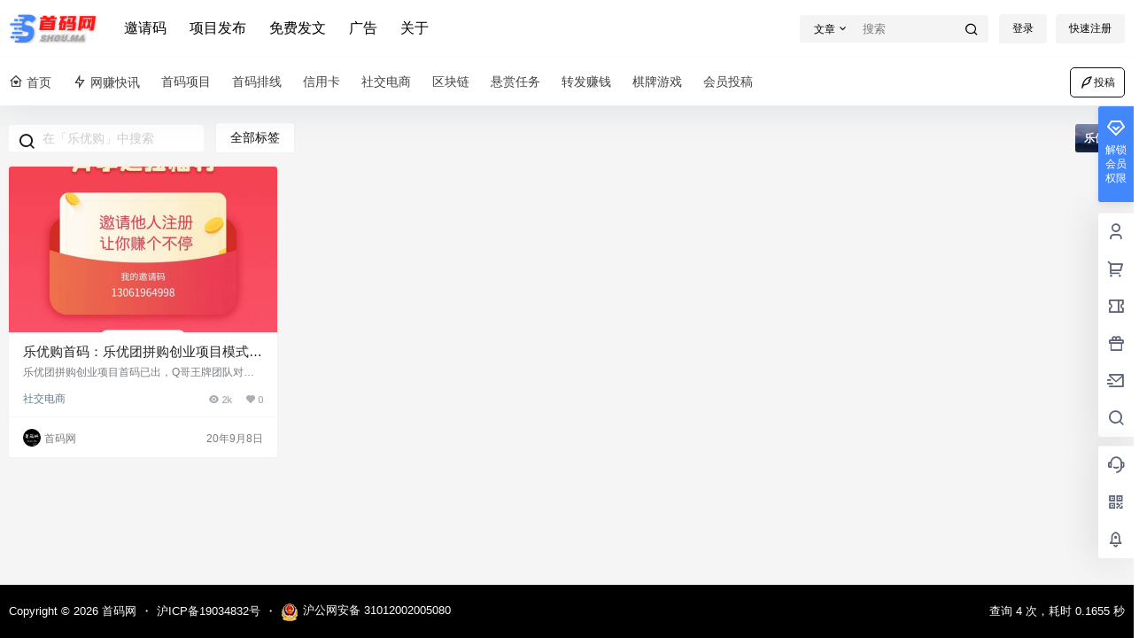

--- FILE ---
content_type: text/html; charset=utf-8
request_url: https://www.google.com/recaptcha/api2/aframe
body_size: 268
content:
<!DOCTYPE HTML><html><head><meta http-equiv="content-type" content="text/html; charset=UTF-8"></head><body><script nonce="YxB_2lR24vSANux0t-Yz1w">/** Anti-fraud and anti-abuse applications only. See google.com/recaptcha */ try{var clients={'sodar':'https://pagead2.googlesyndication.com/pagead/sodar?'};window.addEventListener("message",function(a){try{if(a.source===window.parent){var b=JSON.parse(a.data);var c=clients[b['id']];if(c){var d=document.createElement('img');d.src=c+b['params']+'&rc='+(localStorage.getItem("rc::a")?sessionStorage.getItem("rc::b"):"");window.document.body.appendChild(d);sessionStorage.setItem("rc::e",parseInt(sessionStorage.getItem("rc::e")||0)+1);localStorage.setItem("rc::h",'1768450324854');}}}catch(b){}});window.parent.postMessage("_grecaptcha_ready", "*");}catch(b){}</script></body></html>

--- FILE ---
content_type: text/css
request_url: https://shou.ma/wp-content/plugins/read-more/public/css/read-more-frontend.css?ver=1.0.0
body_size: 2983
content:
/* 编辑器按钮样式 */
i.mce-i-lock {
    font: 900 normal normal 16px/1 dashicons;
    padding: 0;
    vertical-align: top;
    speak: none;
    -webkit-font-smoothing: antialiased;
    -moz-osx-font-smoothing: grayscale;
    margin-left: -2px;
    padding-right: 2px;
}

i.mce-i-lock:before {
    content: "\f160";
}

/* 动态样式变量 */
:root {
    --read-more-button-bg: #0073aa;
    --read-more-input-border: #ddd;
    --read-more-overlay-opacity: 0.5;
    --read-more-button-radius: 5px;
    --read-more-border-style: dashed;
    --read-more-border-color: #ccc;
    --read-more-border-width: 2px;
    --read-more-qrcode-border-style: solid;
    --read-more-qrcode-border-color: #f0f0f0;
}

/* Emoji锁图标样式 */
.mce-btn .mce-txt {
    font-size: 16px !important;
    line-height: 1 !important;
}

/* 确保编辑器按钮在最后位置 */
.mce-toolbar .mce-btn:last-child {
    margin-right: 0;
}

.read-more-content-overlay {
    position: relative;
    background: linear-gradient(rgba(255, 255, 255, calc(1 - var(--read-more-overlay-opacity))), rgba(255, 255, 255, calc(1 - var(--read-more-overlay-opacity)))), 
                repeating-linear-gradient(45deg, #f0f0f0 0, #f0f0f0 10px, #e0e0e0 10px, #e0e0e0 20px);
    padding: 8px 20px 15px 20px; /* 调整上下padding使其更平衡 */
    margin: 8px 0 15px 0; /* 调整上下margin使其更平衡 */
    border: var(--read-more-border-width) var(--read-more-border-style) var(--read-more-border-color);
    border-radius: 5px;
    min-height: 220px; /* 调整最小高度 */
}

.read-more-overlay-content {
    filter: blur(5px);
    opacity: 0.5;
    pointer-events: none;
    transition: all 0.3s ease;
    user-select: none; /* 禁止选择文本 */
    -webkit-user-select: none; /* Safari支持 */
    -moz-user-select: none; /* Firefox支持 */
    -ms-user-select: none; /* IE支持 */
    max-height: 150px; /* 适当增加隐藏内容显示高度 */
    overflow: hidden; /* 隐藏超出部分 */
}

.read-more-overlay-content.unlocked {
    filter: none;
    opacity: 1;
    pointer-events: auto;
    user-select: text; /* 解锁后允许选择文本 */
    -webkit-user-select: text; /* Safari支持 */
    -moz-user-select: text; /* Firefox支持 */
    -ms-user-select: text; /* IE支持 */
    max-height: none; /* 解锁后显示完整内容 */
    overflow: visible; /* 显示完整内容 */
}

.read-more-unlock-form {
    margin: 0;
    padding: 0;
    border: none;
    background-color: transparent;
    text-align: center;
    width: 100%;
    display: flex;
    flex-direction: column;
    align-items: center;
}

.read-more-unlock-form .wechat-info {
    text-align: center;
    margin: 3px 0 12px 0; /* 调整上下边距使其更平衡 */
    width: 100%;
}

.read-more-unlock-form .unlock-title {
    margin: 2px 0 0 0; /* 减少顶部边距 */
    color: #333;
    font-size: 18px;
    font-weight: 600;
    text-align: center;
}

.read-more-unlock-form .unlock-title-icon {
    font-size: 24px;
    text-align: center;
    margin: 0 0 2px 0; /* 减少底部边距 */
}

.read-more-unlock-form .wechat-qrcode {
    max-width: 180px;
    height: auto;
    margin: 10px auto 15px auto; /* 减少上下边距 */
    display: block;
    border: 5px var(--read-more-qrcode-border-style) var(--read-more-qrcode-border-color);
    border-radius: 10px;
    box-shadow: 0 2px 10px rgba(0, 0, 0, 0.1);
}

.read-more-unlock-form .wechat-qrcode-placeholder {
    max-width: 180px;
    height: 180px;
    margin: 15px auto 20px auto;
    display: flex;
    align-items: center;
    justify-content: center;
    border: 2px dashed #ddd;
    border-radius: 10px;
    background-color: #f9f9f9;
    color: #999;
}

.read-more-unlock-form .verification-instructions {
    margin: 8px 0; /* 减少上下边距 */
    color: #555;
    font-size: 15px;
    line-height: 1.5; /* 调整行高 */
    text-align: center;
}

.read-more-unlock-form .highlight-keyword {
    color: #dc3545; /* 红色 */
    font-weight: bold;
}

.read-more-unlock-form .highlight-id {
    color: #28a745; /* 绿色 */
    font-weight: bold;
}

.read-more-unlock-form .verification-form {
    display: flex;
    flex-wrap: wrap;
    gap: 12px;
    justify-content: center;
    align-items: center;
    margin: 15px 0; /* 调整上下边距使其更平衡 */
    width: 100%;
}

.read-more-unlock-form .verification-form input[type="text"] {
    padding: 12px 15px;
    border: 1px solid var(--read-more-input-border);
    border-radius: var(--read-more-button-radius);
    width: 160px;
    font-size: 16px;
    transition: border-color 0.2s ease;
    box-shadow: inset 0 1px 3px rgba(0, 0, 0, 0.1);
    height: 46px; /* 与按钮高度一致 */
    box-sizing: border-box;
}

.read-more-unlock-form .verification-form input[type="text"]:focus {
    outline: none;
    border-color: #0073aa;
    box-shadow: 0 0 0 2px rgba(0, 115, 170, 0.2);
}

/* 统一按钮样式 */
.read-more-button {
    padding: 12px 24px;
    background-color: var(--read-more-button-bg);
    color: white;
    border: none;
    border-radius: var(--read-more-button-radius);
    cursor: pointer;
    font-size: 16px;
    font-weight: 500;
    transition: all 0.2s ease;
    box-shadow: 0 2px 5px rgba(0, 0, 0, 0.1);
    height: 46px; /* 与输入框高度一致 */
    box-sizing: border-box;
    display: inline-flex;
    align-items: center;
    justify-content: center;
}

.read-more-button:hover {
    background-color: color-mix(in srgb, var(--read-more-button-bg), black 15%);
    box-shadow: 0 3px 8px rgba(0, 0, 0, 0.15);
    transform: translateY(-1px);
}

.read-more-button:active {
    transform: translateY(0);
}

.read-more-unlock-form .verification-form button {
    padding: 12px 24px;
    background-color: var(--read-more-button-bg);
    color: white;
    border: none;
    border-radius: var(--read-more-button-radius);
    cursor: pointer;
    font-size: 16px;
    font-weight: 500;
    transition: all 0.2s ease;
    box-shadow: 0 2px 5px rgba(0, 0, 0, 0.1);
    height: 46px; /* 与输入框高度一致 */
    box-sizing: border-box;
    display: inline-flex;
    align-items: center;
    justify-content: center;
}

.read-more-unlock-form .verification-form button:hover {
    background-color: color-mix(in srgb, var(--read-more-button-bg), black 15%);
    box-shadow: 0 3px 8px rgba(0, 0, 0, 0.15);
    transform: translateY(-1px);
}

.read-more-unlock-form .verification-form button:active {
    transform: translateY(0);
}

.read-more-unlock-form .verification-result {
    margin-top: 15px; /* 减少顶部边距 */
    text-align: center;
    font-weight: 500;
    font-size: 16px;
    min-height: 24px;
    padding: 8px 12px;
    border-radius: 5px;
}

.read-more-unlock-form .verification-result.success {
    color: #155724;
    background-color: #d4edda;
    border: 1px solid #c3e6cb;
}

.read-more-unlock-form .verification-result.error {
    color: #721c24;
    background-color: #f8d7da;
    border: 1px solid #f5c6cb;
}

.read-more-unlock-form .verification-result.loading {
    color: #004085;
    background-color: #cce5ff;
    border: 1px solid #b8daff;
}

.read-more-notice {
    padding: 10px;
    background-color: #fff3cd;
    border: 1px solid #ffeaa7;
    border-radius: 3px;
    color: #856404;
    margin: 10px 0;
}

/* 验证码页面样式 */
.read-more-verification-page {
    max-width: 600px;
    margin: 0 auto; /* 居中显示 */
    padding: 0;
    font-family: Arial, sans-serif;
}

.read-more-verification-page .verification-header {
    text-align: center;
    margin-bottom: 30px;
}

.read-more-verification-page .verification-header h2 {
    color: #333;
    margin: 0;
}

.read-more-verification-page .verification-instructions {
    background-color: #f8f9fa;
    border: 1px solid #e9ecef;
    border-radius: 5px;
    padding: 20px;
    margin-bottom: 30px;
}

.read-more-verification-page .verification-instructions ol {
    text-align: left;
    padding-left: 20px;
}

.read-more-verification-page .verification-instructions li {
    margin-bottom: 10px;
}

.read-more-verification-page .verification-form-container {
    text-align: center;
    margin: 10px auto 30px auto; /* 修改margin-top为10px */
    max-width: 600px; /* 修改最大宽度为600px */
    margin-left: auto;
    margin-right: auto;
}

.read-more-verification-page .verification-id-form {
    background-color: #f8f9fa;
    border: 1px solid #e9ecef;
    border-radius: 5px;
    padding: 20px;
    max-width: 600px; /* 修改最大宽度为600px */
    margin: 0 auto;
}

.read-more-verification-page .verification-id-form label {
    display: block;
    margin-bottom: 10px;
    font-weight: bold;
    color: #333;
}

.read-more-verification-page .verification-id-form input[type="number"] {
    width: 100%;
    padding: 12px;
    border: 1px solid #F2F2F2; /* 使用更浅的边框颜色 */
    border-radius: 4px;
    font-size: 16px;
    margin-bottom: 20px;
    box-sizing: border-box;
}

.read-more-verification-page .generate-button {
    background-color: #0073aa; /* 统一背景色 */
    color: white;
    border: none;
    padding: 12px 24px;
    font-size: 16px;
    border-radius: 5px;
    cursor: pointer;
    height: 46px; /* 统一高度 */
    box-shadow: 0 2px 5px rgba(0, 0, 0, 0.1); /* 添加阴影效果 */
    display: inline-flex;
    align-items: center;
    justify-content: center;
    transition: all 0.2s ease;
}

.read-more-verification-page .generate-button:hover {
    background-color: #005a87; /* 统一悬停背景色 */
    box-shadow: 0 3px 8px rgba(0, 0, 0, 0.15); /* 统一悬停阴影效果 */
    transform: translateY(-1px); /* 统一悬停变换效果 */
}

.read-more-verification-page .verification-code-display {
    text-align: center;
    margin: 10px auto 30px auto; /* 居中显示 */
    background-color: #f8f9fa;
    border: 1px solid #e9ecef;
    border-radius: 5px;
    padding: 20px; /* 修改padding为20px */
    max-width: 600px; /* 修改最大宽度为600px */
    margin-left: auto;
    margin-right: auto;
}

.read-more-verification-page .verification-code-display p {
    font-size: 18px;
    margin-bottom: 10px; /* 减少间距 */
    color: #333;
}

.read-more-verification-page .verification-code {
    font-size: 36px;
    font-weight: bold;
    letter-spacing: 5px;
    background-color: #ffffff;
    padding: 5px 10px; /* 上下5px，左右10px */
    border-radius: 5px;
    display: inline-block;
    margin: 2px 0; /* 进一步减少外边距 */
    color: #dc3545; /* 红色 */
    border: 1px dashed #ddd; /* 灰色虚线边框 */
}

.read-more-verification-page .verification-buttons {
    margin: 5px 0; /* 进一步减少间距 */
}

.read-more-verification-page .verification-buttons .copy-button {
    background-color: #28a745; /* 恢复绿色背景色 */
    color: white;
    border: none;
    padding: 12px 24px;
    font-size: 16px;
    border-radius: 5px;
    cursor: pointer;
    margin: 5px 0; /* 减少间距 */
    height: 46px; /* 统一高度 */
    box-shadow: 0 2px 5px rgba(0, 0, 0, 0.1); /* 添加阴影效果 */
    display: inline-flex;
    align-items: center;
    justify-content: center;
    transition: all 0.2s ease;
}

.read-more-verification-page .verification-buttons .copy-button:hover {
    background-color: #218838; /* 恢复绿色悬停背景色 */
    box-shadow: 0 3px 8px rgba(0, 0, 0, 0.15); /* 统一悬停阴影效果 */
    transform: translateY(-1px); /* 统一悬停变换效果 */
}

.read-more-verification-page .copy-notice {
    display: none;
    margin-top: 15px;
    padding: 10px;
    background-color: #d4edda; /* 恢复浅绿色背景色 */
    color: #155724; /* 恢复深绿色文字 */
    border: 1px solid #c3e6cb; /* 恢复边框 */
    border-radius: 5px;
    font-size: 14px;
}

.read-more-verification-page .wechat-qr-container {
    text-align: center;
    margin: 10px auto; /* 居中显示 */
    padding: 20px;
    background-color: #f8f9fa;
    border: 1px solid #e9ecef;
    border-radius: 5px;
    max-width: 600px; /* 修改最大宽度为600px */
    margin-left: auto;
    margin-right: auto;
}

.read-more-verification-page .wechat-qr-container h3 {
    margin-top: 0;
    color: #333;
    font-size: 18px;
    font-weight: bold; /* 加粗标题文字 */
}

.read-more-verification-page .wechat-qrcode {
    max-width: 150px;
    height: auto;
    margin: 10px auto;
    display: block;
    border: 3px solid #f0f0f0;
    border-radius: 8px;
}

.read-more-verification-page .wechat-instructions {
    margin: 10px 0 0 0;
    color: #555;
    font-weight: 500;
    text-align: center;
}

.read-more-verification-page .verification-footer {
    text-align: center;
    margin-top: 30px;
}

.read-more-verification-page .verification-footer p {
    color: #666;
    margin-bottom: 20px;
}

.read-more-upgrade-prompt {
    text-align: center;
    padding: 30px 20px;
    background-color: #f0f0f1;
    border: 1px solid #ccc;
    border-radius: 5px;
    margin: 20px 0;
}

.read-more-upgrade-prompt h3 {
    color: #333;
    margin-top: 0;
}

.read-more-upgrade-prompt p {
    color: #666;
    margin: 10px 0;
}

.read-more-upgrade-button {
    display: inline-block;
    background-color: #0073aa;
    color: white;
    padding: 10px 20px;
    text-decoration: none;
    border-radius: 3px;
    font-weight: bold;
    margin-top: 15px;
    transition: background-color 0.3s;
}

.read-more-upgrade-button:hover {
    background-color: #005a87;
}

.read-more-error {
    color: red;
    text-align: center;
    padding: 20px;
    border: 1px solid red;
    border-radius: 5px;
    margin: 20px 0;
}

.read-more-verification-page .error-notice {
    color: #dc3545; /* 红色文字 */
    text-align: left; /* 左对齐 */
    font-size: 14px;
}

--- FILE ---
content_type: text/css
request_url: https://shou.ma/wp-content/themes/b2child/style.css?ver=5.8.0
body_size: 632
content:
/*
Theme Name:     B2子主题
Theme URI:      http: //7b2.com/
Description:    Child theme for the B2 PRO
Author:         子主题模版
Author URI:     http: //7b2.com/
Template:       b2
Version:        0.1.5
*/

/*下面是您自己DIY的css样式代码*/

/*文本小工具*/
.html-widget {
	padding:0px
}


	
/*侧栏投稿小工具*/
.index-article-publish-tast-tip-shark {
    height: 180px !important;
}
.index-article-publish-tast-tip-shark {
    position: relative;
    width: 100%;
    border-radius: 2px;
    display: flex;
    flex-direction: column;
    justify-content: center;
    align-items: center;
	background-color:#ffffff; 
}

.fbxz {
    position: absolute;
    top: 15px;
    left: 0;
    z-index: 2;
    background: linear-gradient(33deg,#6cacff, #457eff);
    color: #fff;
    padding: 4px 16px 4px 8px;
    font-size: 12px;
    line-height: 20px;
    border-top-right-radius: 28px;
    border-bottom-right-radius: 28px;
}

.fblj {
    color: #fff;
}

.tip-shark {
    margin-top: 18px;
    font-size: 14px;
}

.index-article-publish-btn {
    width: 150px;
    height: 42px;
    position: relative;
    background: linear-gradient(33deg,#68D1ff, #457eff);
    background-size: contain;
    text-align: center;
    border-radius: 5px;
    color: #fff;
    line-height: 42px;
    cursor: pointer;
    margin-top: 8px;
    display: flex;
    flex-direction: column;
    align-items: center;
    justify-content: center;
    font-weight: 300;
}


	
/*打字机效果*/
.print{
    width:500px;
    white-space:nowrap;
    overflow:hidden;
    -webkit-animation: dy 3s steps(60, end) infinite;
    animation: dy 3s steps(50, end) infinite;
}
@-webkit-keyframes dy{
    from { width: 0;}
}
@keyframes dy{
    from { width: 0;}
}

/*免责声明*/
.right1{padding:20px 20px;border-radius:4px;color:#777;font-size:12px;line-height:20px;border:1px solid #e6e6e6;background-color:#fff}
.right1 .tit{margin-bottom:5px;font-size:18px;font-weight:700;color:#007bf5;text-align:center;letter-spacing:8px}
.right1 p{display:block;line-height:30px;margin-bottom:5px;font-size:13px;text-align:justify}